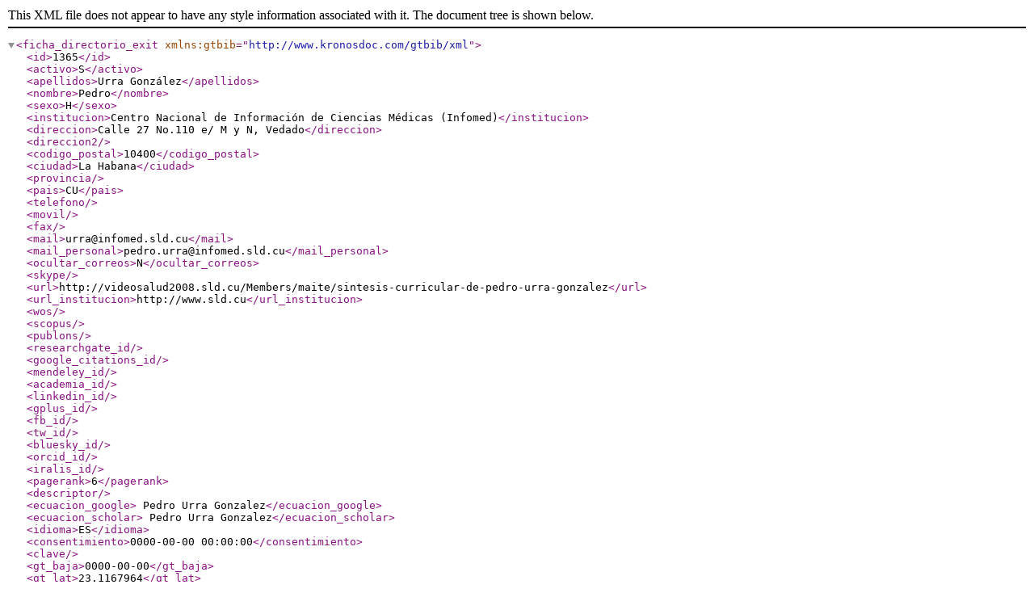

--- FILE ---
content_type: text/xml;charset=UTF-8
request_url: https://www.directorioexit.info/consulta.php?directorio=exit&formato=XML&campo=ID&texto=1365
body_size: 2161
content:
<?xml version="1.0" encoding="UTF-8"?>
<ficha_directorio_exit xmlns:gtbib="http://www.kronosdoc.com/gtbib/xml">
    <id>1365</id>
    <activo>S</activo>
    <apellidos>Urra González</apellidos>
    <nombre>Pedro</nombre>
    <sexo>H</sexo>
    <institucion>Centro Nacional de Información de Ciencias Médicas (Infomed)</institucion>
    <direccion>Calle 27 No.110 e/ M y N, Vedado</direccion>
    <direccion2 />
    <codigo_postal>10400</codigo_postal>
    <ciudad>La Habana</ciudad>
    <provincia />
    <pais>CU</pais>
    <telefono />
    <movil />
    <fax />
    <mail>urra@infomed.sld.cu</mail>
    <mail_personal>pedro.urra@infomed.sld.cu</mail_personal>
    <ocultar_correos>N</ocultar_correos>
    <skype />
    <url>http://videosalud2008.sld.cu/Members/maite/sintesis-curricular-de-pedro-urra-gonzalez</url>
    <url_institucion>http://www.sld.cu</url_institucion>
    <wos />
    <scopus />
    <publons />
    <researchgate_id />
    <google_citations_id />
    <mendeley_id />
    <academia_id />
    <linkedin_id />
    <gplus_id />
    <fb_id />
    <tw_id />
    <bluesky_id />
    <orcid_id />
    <iralis_id />
    <pagerank>6</pagerank>
    <descriptor />
    <ecuacion_google> Pedro Urra Gonzalez</ecuacion_google>
    <ecuacion_scholar> Pedro Urra Gonzalez</ecuacion_scholar>
    <idioma>ES</idioma>
    <consentimiento>0000-00-00 00:00:00</consentimiento>
    <clave />
    <gt_baja>0000-00-00</gt_baja>
    <gt_lat>23.1167964</gt_lat>
    <gt_lng>-82.388591</gt_lng>
    <gt_robots>S</gt_robots>
    <gt_grupo />
    <gt_estado>A</gt_estado>
    <fotografia>https://www.directorioexit.info/exit/fotos/200/1365.jpg</fotografia>
    <curriculum>
        <URI>/gtbib/directorios/fotos_exit/transparent.gif</URI>
        <ICONO>/gtbib/directorios/fotos_exit/transparent.gif</ICONO>
        <TEXTO />
    </curriculum>
    <xecuacion_google>Pedro Urra González</xecuacion_google>
    <xecuacion_scholar>Pedro Urra Gonzalez</xecuacion_scholar>
    <materia>
        <valor>Biblioteca digital</valor>
        <valor>Información biomédica</valor>
        <valor>Planificación y gestión</valor>
        <valor>Relaciones internacionales</valor>
    </materia>
    <dc.publisher>Kronosdoc. Directorio exit</dc.publisher>
</ficha_directorio_exit>